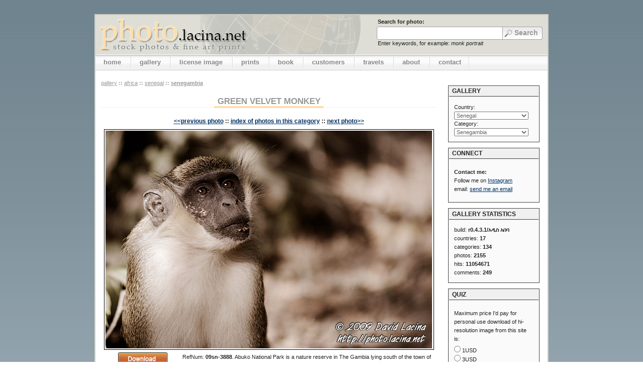

--- FILE ---
content_type: text/html; charset=utf-8
request_url: http://photo.lacina.net/photo-3148-green-velvet-monkey-senegambia-senegal.html
body_size: 41777
content:
	<!-- Google tag (gtag.js) -->
	<script async src="https://www.googletagmanager.com/gtag/js?id=G-05MS8VJ6T6"></script>
	<script>
	  window.dataLayer = window.dataLayer || [];
	  function gtag(){dataLayer.push(arguments);}
	  gtag('js', new Date());

	  gtag('config', 'G-05MS8VJ6T6');
	</script>
	  
<!DOCTYPE html PUBLIC "-//W3C//DTD XHTML 1.0 Transitional//EN" "http://www.w3.org/TR/xhtml1/DTD/xhtml1-transitional.dtd"><html xmlns="http://www.w3.org/1999/xhtml" xmlns:fb="http://www.facebook.com/2008/fbml" xml:lang="en" lang="en"><head><title>Travel Photo Gallery - Green Velvet Monkey, Senegambia, Senegal</title>﻿  
	<meta http-equiv="Content-Type" content="text/html; charset=utf-8" />
	<meta http-equiv='Content-language' content='en' />
	<meta http-equiv='Cache-control' content='no-cache' />
	<meta http-equiv='Pragma' content='no-cache' />
	<meta http-equiv='Expires' content='-1' />
	
	<meta name='robots' content='index,follow' />
	<meta name="msnbot" content="index,follow" />
	<meta name='googlebot' content='index,follow,snippet,archive' />

	<meta name="description" content="Travel photo gallery of Curaçao, Czech republic, Denmark, China, Guatemala, England, Ghana, India, Indonesia, Kenya, Malaysia, Marocco, Myanmar (Burma), Netherlands, Norway, Senegal, Sierra Leone, Sweden, Tanzania and Vietnam" />
	<meta name="keywords" content="Travel Photo Gallery Fine Art Prints Office Home Decoration Stock Postcard Wallpapers David Lacina Indigenous Cultures Adventure Photogallery Photography Travel photo gallery of Curaçao, Czech republic Denmark England Ghana India Indonesia Kenya Malaysia Marocco Myanmar Burma Netherlands Norway Senegal Sierra Leone Sweden Tanzania Vietnam" />
	<meta http-equiv='imagetoolbar' content='no' />
	<meta name='MSSmartTagsPreventParsing' content='true' />
	<meta http-equiv="pics-label" content='(pics-1.1 "http://www.icra.org/ratingsv02.html" l gen true for "http://photo.lacina.net" r (nb 1 nd 1 nr 1 vz 1 lz 1 oz 1 cz 1))' />
	<meta name='DC.Title' content='serverTitle' />
	<meta name='DC.Identifier' content='Photo.lacina.net' />
	<meta name='DC.Language' content='en' />
	<meta http-equiv="X-UA-Compatible" content="IE=EmulateIE7" />
	
	<link rel="icon" href="http://lacina.net/favicon.ico" type="image/x-icon" />
	<link rel="shortcut icon" href="http://lacina.net/favicon.ico" type="image/x-icon" />
	<link rel="alternate" title="Photo.lacina.net - News" href="feed.php" type="application/rss+xml" />
    <link href="http://lacina.net/common/css/general.css" rel="stylesheet" type="text/css" /> 
	<link href="http://photo.lacina.net/photo.css" rel="stylesheet" type="text/css" media='all'/>
    <link href="http://photo.lacina.net/tabber.css" rel="stylesheet" type="text/css" media='all'/>
	<link href="/lb/lb.css" rel="stylesheet" type="text/css" media='all'/>
    <script src="http://photo.lacina.net/js/include.js" type="text/javascript" language="JavaScript"></script>
	<script src="http://photo.lacina.net/js/topmenu.js" type="text/javascript" language="JavaScript"></script>
    <script src="http://photo.lacina.net/js/tabber.js" type="text/javascript" language="JavaScript"></script>
	<script src="http://lacina.net/common/js/script.js" type="text/javascript" language="JavaScript"></script>
    <!--[if lte IE 6]><link rel="stylesheet" href="/lb/ie6.css" type="text/css" media="all" /><![endif]-->
    <script src="/lb/mootools.js" type="text/javascript" language="JavaScript"></script>
	<script src="/lb/overlay.js" type="text/javascript" language="JavaScript"></script>
    <script src="/lb/lb.js" type="text/javascript" language="JavaScript"></script>
</head>

<body>
	<div id="header">
		<!-- logo -->
		<div id="header-logo">
			<a href='http://photo.lacina.net' title="David Lacina - Photo Gallery of Curaçao, Czech republic, Denmark, China, England, Ghana, India, Indonesia, Kenya, Malaysia, Marocco, Myanmar (Burma), Netherlands, Norway, Senegal, Sierra Leone, Sweden, Tanzania and Vietnam">
			</a>
			<form id="logo-search-box" name="searchForm" method="post" action="index.php?m_id=search">
           		<span class="search-text-info-before">Search for photo:</span>
                <span class="search-text">
                    <input type="text" name="searchString" size="25"/>
                </span>
                <span class="search-submit">
                    <input type="submit" name="Submit" value="Search" />
                </span>
                <span class="search-text-info-after">Enter keywords, for example: <i>monk portrait</i></span>
			</form>
		</div>
		
		<div id="site-submenu">
			
<ul>
	<li class="menuparent">
		<a href="http://photo.lacina.net/">
			home</a> 
	</li>
	<li>
		<a href="/countryList.php" >
			gallery</a>
			<ul>
         	 <li>
                <a href="/countryList.php" title="List of all countries">
                	all countries</a>
            </li>
             <li>
                <a href="/continent-1-africa.html" title="List of countries - Africa">
                	africa</a>
            </li>
            <li><a href="/continent-3-asia.html" title="List of countries - Asia">
            		asia</a></li>
	     <li><a href="/continent-5-central-america.html" title="List of countries - Central America">
            		central america</a></li>
            <li><a href="/continent-4-europe.html" title="List of countries - Europe">
            		europe</a></li>   
	     <li><a href="/continent-2-south-america.html" title="List of countries - South America">
            		south america</a></li>
	   
    	</ul>
	</li>	
	<li class="menuparent">
		<a href="/stock-photography-license-image.htm" >
			license image</a>
         <ul>
         	 <li>
                <a href="/stock-photography-license-image.htm" title="Stock photography - license image for reproduction">
                	general information</a>
            </li>
            <li><a href="/?m_id=photo_list" title="Stock photography - list of photographs">
            		photo list</a></li>
            <li><a href="/?m_id=s3" title="Stock photography - Plans of my photo trips">
            		plans of photo trips</a></li>
    	</ul>
	</li>
	<li class="menuparent">
		<a href="/fine-art-prints-for-home-office-decoration.htm" >
			prints</a>
        <ul>
        	<li><a href="/fine-art-prints-for-home-office-decoration.htm" title="Fine art prints">fine art prints</a>
            </li>
            <li><a href="/postcards.htm" title="Postcards">postcard set</a>
            </li>
        	<li><a href="/?m_id=portfolio" title="Printed portfolio">limited edition portfolio</a>
            </li>
        </ul>
	</li>
    <li class="menuparent">
		<a href="/book.htm" >
			book</a>
	</li>
    <li class="menuparent">
		<a href="/stock-photography-customers.htm" >
			customers</a>
         <ul>
         	<li><a href="/stock-photography-customers.htm" title="Customers - list of customers and interviews">list of customers</a>
            </li>
            <li><a href="/?m_id=exhibitions" title="Customers - exhibitions and slideshows">exhibitions &amp; slideshows</a>
            </li>
            <li><a href="/?m_id=articles" title="Customers - published articles">published articles</a>
            </li>
         </ul>
	</li>
    <li class="menuparent">
		<a href="/?m_id=expeditions" >
			travels</a>
        <ul>
	     <li><a href="/?m_id=expedition-china-yunnan">china - yunnan</a>
            </li>
	    <li><a href="/?m_id=expedition-burma-myanmar">burma (myanmar)</a>
            </li>
	    <li><a href="/?m_id=expedition-north-east-india">north east india</a>
            </li>
            <li><a href="/?m_id=expedition-gambia-senegal">the gambia &amp; senegal</a>
            </li>
            <li><a href="/?m_id=expedition-sierra_leone">sierra leone</a>
            </li>
            <li><a href="/?m_id=expedition-india">south india</a>
            </li>
            <li><a href="/?m_id=expedition-kenya">kenya, tanzania, zanzibar</a>
            </li>
            <li><a href="/?m_id=expedition-ghana">ghana</a>
            </li>
            <li><a href="/?m_id=expedition-indonesia">sumatra &amp; siberut islands</a>
            </li>
            <li><a href="/?m_id=expedition-curacao">curacao</a>
            </li>
            <li><a href="/?m_id=expedition-malaysia">malaysia</a>
            </li>
            <li><a href="/?m_id=expedition-norway">norway</a>
            </li>
        </ul>
	</li>
	 <li class="menuparent">
		<a href="/?m_id=about" >
			about</a>
        <ul>
            <li>
            	<a href="/?m_id=about">photographer</a>
            </li>
            <li>
            	<a href="/?m_id=equipment">equipment</a>
            </li>
            <li>
            	<a href="/?m_id=copyright_notice">copyright</a>
            </li>
        </ul>
	</li>
	<li>
        <a href="/showPopup.php?in_id=contact">contact</a>
    	</li>
</ul>
			
		</div>		
	</div>
	
	<div id="main">
		<div id="left">
        	<div class="column-in">		
			<script type="text/javascript">
document.write('<style type="text/css">.tabber{display:none;}<\/style>');

function Validate_Fields_Order_Print()
{
	var val, p, errors='';
	
	val = document.forms.postForm.email.value ;
	p = val.indexOf('@');
    if ( p<1 || p== (val.length-1) ) 
	{
		window.alert(val + " is not valid email adress");
		document.forms.postForm.email.focus();	
		document.forms.postForm.email.select();
		return false;
	}	

	if ( document.forms.postForm.phone.value == "") 
	{
		window.alert("Please fill in your phone number.");
		document.forms.postForm.phone.focus();
		return false;
	}
	
	if ( document.forms.postForm.spamProtPrintImage.value != 4 ) 
	{
		window.alert("Please fill in how much is 2 and 2. This is used as protection against spammers.");
		document.forms.postForm.spamProtPrintImage.focus();
		return false;
	}
	return true;
}

function Validate_Fields_License_Image()
{
	var val, p, errors='';
	
	val = document.forms.postLicenseForm.email.value ;
	p = val.indexOf('@');
    if ( p<1 || p== (val.length-1) ) 
	{
		window.alert(val + " is not valid email adress");
		document.forms.postLicenseForm.email.focus();	
		document.forms.postLicenseForm.email.select();
		return false;
	}	
	if ( document.forms.postLicenseForm.phone.value == "" ) 
	{
		window.alert("Please fill in your contact phone");
		document.forms.postLicenseForm.phone.focus();
		return false;
	}
	if ( document.forms.postLicenseForm.spamProtLicenseImage.value != 4 ) 
	{
		window.alert("Please fill in how much is 2 and 2. This is used as protection against spammers.");
		document.forms.postLicenseForm.spamProtLicenseImage.focus();
		return false;
	}
	
	return true;
}

function Validate_Fields_Add_Comment ()
{
	if ( document.forms.frmAdv.jmenko.value == "" )
	{
		window.alert("Are you nobody? Please fill in your nick!");
		document.forms.frmAdv.jmenko.focus();
		return false;
	} else 
		if ( document.forms.frmAdv.tekstik.value == "" )
		{
			window.alert("Nothing to say..? Please fill in comment!");
			document.forms.frmAdv.tekstik.focus();
			return false;
		}
		else 
			if ( document.forms.frmAdv.answer.value == "" )
			{
				window.alert("Please fill in answer to the mathematical question. This is for protection against spam. Thank you.");
				document.forms.frmAdv.answer.focus();
				return false;
			} 
	return true;
}

function clearLicenseCommentField() {
	if (document.forms.postLicenseForm.comment.value == "Name of magazine, brochure, catalog, website, etc. If fields in form are not specific enough, please elaborate here.") {
		document.forms.postLicenseForm.comment.value = "";
	}
}
function clearPrintCommentField() {
	if (document.forms.postForm.comment.value == "You can specify exact print size here or any additional comments you have.") {
		document.forms.postForm.comment.value = "";
	}
}

function Validate_Fields_Send_Postcard ()
{
	var val, p, errors='';
	
	if ( document.forms.postPostcardForm.from_name.value == "") 
	{
		window.alert("Please fill in your name");
		document.forms.postPostcardForm.from_name.focus();
		return false;
	}
	
	val = document.forms.postPostcardForm.from_email.value ;
	p = val.indexOf('@');
    if ( p<1 || p== (val.length-1) ) 
	{
		window.alert(val + " is not valid email adress");
		document.forms.postPostcardForm.from_email.focus();		
		return false;
	}
	
	if ( document.forms.postPostcardForm.to_name.value == "" ) 
	{
		window.alert("Please fill in friends name");
		document.forms.postPostcardForm.to_name.focus();
		return false;
	}
	
	val = document.forms.postPostcardForm.to_email.value ;
	p = val.indexOf('@');
    if ( p<1 || p== (val.length-1) ) 
	{
		window.alert(val + " is not valid adress of your friend");
		document.forms.postPostcardForm.to_email.focus();
		return false;
	}	
	
	if ( document.forms.postPostcardForm.text.value == "" ) 
	{
		window.alert("Please fill in text");
		document.forms.postPostcardForm.text.focus();
		return false;
	}
	if ( document.forms.postPostcardForm.count.value != 4 ) 
	{
		window.alert("Please fill in how much is 2 and 2. This is used as protection against spammers.");
		document.forms.postPostcardForm.spamProtPostcard.focus();
		return false;
	}
	return true;
}
</script>
<!-- view comment -->
	 
	 
	<div itemscope itemtype="http://www.schema.org/Photograph">
<meta itemprop="creator" content="David Lacina"/><meta itemprop="copyrightHolder" content="David Lacina"/><meta itemprop="copyrightYear" content="2026"><meta itemprop="name" content="David Lacina"/>
	<!-- navigation -->
	<div id="page-navigation">
		<a href='countryList.php' title='List of countries'>gallery</a> <b>::</b> 
        <a href='continent-1-africa.html' title='List of countries I have visited on this continent'>Africa</a> <b>::</b> 
		<a href='country-23-senegal.html' title='Senegal - list of categories'>Senegal</a>  <b>::</b> 
		<b><a href='photos-206-senegal-senegambia.html' title='Index of photos in this category, access key I' accesskey='i'>Senegambia</a></b>		 
	</div><!-- navigation -->
	<a name="photo"></a>	
	<h1><span itemprop="headline">Green Velvet Monkey</span></h1>
	<div class="center">
	<!-- next / previous / index-->
	 <h3><a href="photo-3147-kedougou-local-market-senegambia-senegal.html#photo" title="Previous photo, access key Z" accesskey="z"> 
	 	&lt;&lt;previous photo</a>&nbsp;<b>::</b>
	 <a href="photos-206-senegal-senegambia.html" title="Index of photos in this category, access key I">
			index of photos in this category</a>&nbsp;<b>::</b>
	 <a href="photo-3149-volture-in-abuko-senegambia-senegal.html#photo" title="Next photo, access key X" accesskey="x">next photo&gt;&gt;</a></h3>
  
    <!-- fotka -->
	<p><img itemprop='image' src='/image-3148-green-velvet-monkey-senegambia-senegal.jpg' width='657' height='439' alt="Green Velvet Monkey - Senegambia, Senegal" /></p><div style='width:657px;margin: auto;'>       <div itemprop="offers" itemscope itemtype="http://schema.org/Offer" class="download-column float-left">
        <meta itemprop="category" content="HD download">
        <form action="https://www.sandbox.paypal.com/cgibin/webscr" method="post" class="noBorder">
        <INPUT TYPE="hidden" name="charset" value="utf-8">
        <!-- ><input type="hidden" name="notify_url" value="http://lacina.cekit.cz/paypalIPNTransaction.php" /> -->
        <input type="hidden" name="add" value="1" />
        <input type="hidden" name="cmd" value="_cart">
        <input type="hidden" name="business" value="seller_1341001713_per@gmail.com" />
        <input type="hidden" name="item_name" value="Green Velvet Monkey (Personal Licence applies)" />
        <input type="hidden" name="item_number" value="3148">
        <input type="hidden" name="no_shipping" value="1" />
        <input type="hidden" name="currency_code" value="EUR" />
        <input type="hidden" name="no_note" value="1">
        <input type="hidden" name="cancel_return" value="http://photo.lacina.net/photo-3148-green-velvet-monkey-senegambia-senegal.html">
        <input type="hidden" name="amount" value="1.90">
        <input type="image" src="img/download.png" border="0" name="submit"/><br/>Price of <a href="/?m_id=copyright-notice-download" title="Personal licence, download terms and download information">HD download for personal use:</a> <meta itemprop="priceCurrency" content="EUR">EUR<b><span itemprop="price">1.90</span></b>
        </form>
        </div>
        <p align="left">
        RefNum: <b>09sn-3888</b>. <span itemprop='description'>Abuko National Park is a nature reserve in The Gambia lying south of the town of Abuko. It is a popular tourist attraction and was the country's first designated wildlife reserve.</span>    </p>
  </div> <!-- div for width of photo -->
    <!-- fotka -->
  	</div>
    <br clear="all"/>
<script src="http://photo.lacina.net/js/ajax.js" type="text/javascript" language="JavaScript"></script>

	<!-- taby -->
    <div class="tabber">
                <!-- IMAGE INFORMATION -->	
          <div class="tabbertab" title="Image info">
            <div class="middle-size-column float-left">
                <p><b>Green Velvet Monkey</b><br/>
                Continent: <a href='continent-1-africa.html' title='List of countries I have visited on this continent'>Africa</a><br/>
                Country: <a href='country-23-senegal.html' title='Senegal - list of categories'>Senegal</a><br/>
                Category: <a href='photos-206-senegal-senegambia.html' title='Index of photos in this category, access key I' accesskey='i'>Senegambia</a><br/>
                Viewed: <b>4854</b> times</p>
           
            </div><div class='middle-size-column float-left'><p><b>Keywords: <br/></b>&nbsp;&nbsp;&nbsp;<a href='categoryViewList.php#75' title='View list of all categories'>Animal</a> > <a href='category-78-animal-monkey.html' title='click to view all photos in category Monkey'>Monkey</a></p></div><br clear='all'/>      </div><!-- IMAGE INFORMATION / KEYWORDS tab -->
		
      <!-- ORDER A PRINT -->
      <div itemprop="offers" itemscope itemtype="http://schema.org/Offer" class="tabbertab" title="Order a print">
      <meta itemprop="category" content="Print">
      	<p>For details such as print media or payment method <a href="/fine-art-prints-for-home-office-decoration.htm" title="More information about fine art prints"> click here</a>?</p>
      	<form action="javascript:get(document.getElementById('postForm'), 'php/submitPrintImage.php', 'statusElementPrint')" name="postForm" id="postForm">
           <input name="refNum" type="hidden" id="refNum" value="09sn-3888"/>	
		 
          <label for="email">Your e-mail:</label>
              <input name="email" value="" type="text" class="border1px" id="email" title="Your email" />
            *<br clear="all" />
                        
          <label for="phone">Your phone:</label>
            <input name="phone" type="text" class="border1px" id="phone" title="Your phone number" />
            * (including your international extension, f.e. +1 for USA)
          <br clear="all" />
          
          <label for="printType">Print type:</label>
            <input name="printType" type="radio" value="paper" checked="checked" onclick="showPaperSizes();"/>
                paper
            <input type="radio" name="printType" value="canvas" onclick="showCanvasSizes();"/>
                canvas
            <br clear="all" />	
          <label for="sizes">Print size:</label>
          	<select name="sizesPaper" id="sizesPaper">
            	<option value="4,1x5,8in"><span itemprop="description">
                postcard 4,1x5,8&quot; (10,5x14,8cm)</span>&nbsp;&nbsp;&nbsp;<meta itemprop="currency" content="USD">$</span><span itemprop="price">4.90</span>,-
                </option>
                <option value="10x15in">
                10x15&quot; (25,4x38,1cm)&nbsp;&nbsp;&nbsp;$49.00,-
                </option>
                <option value="13x19in">
                13x19&quot; (32,9x48,3cm)&nbsp;&nbsp;&nbsp;$89.00,-
                </option>
                <option value="27x40,5in">
                27x40,5&quot; (70x105cm)&nbsp;&nbsp;&nbsp;$259.00,-
            	</option>
                <option value="custom">
                custom
            	</option>
             </select>
             <select name="sizesCanvas" id="sizesCanvas">
            	<option value="13x19in">
                13x19&quot; (32,9x48,3cm)&nbsp;&nbsp;&nbsp;$119.00,-
                </option>
                <option value="27x40,5in">
                27x40,5&quot; (70x105cm)&nbsp;&nbsp;&nbsp;$299.00,-
            	</option>
                <option value="22x60in">
                panorama 22x60&quot; (55,8x152cm)&nbsp;&nbsp;&nbsp;$399.00,-
            	</option>
                <option value="custom">
                custom
            	</option>
             </select>
            <br clear="all" />
            <label for="shipping">Shipping method:</label>
          	<select name="shipping">
            	<option value="recorded">
                Recorded mail
                </option>
                <option value="ems">
                EMS - add $30 to total price
                </option>
                <option value="fedex">
                Fedex - add $90 to total price
            	</option>
               </select>
            <br clear="all" />
            
            <!-- comment -->
            <label for="comment">Comment:</label>
            <textarea name="comment" cols="35" rows="5" class="border1px" title="Comment" onfocus="javascript:clearPrintCommentField();">You can specify exact print size here or any additional comments you have.</textarea>
            
            <br clear="all" />
            <label for="spamProtPrintImage" id="spamPrintImageText">How much is 2 and 2? This is protection against spammers.</label>
				  <input type="text" value="" name="spamProtPrintImage" id="spamProtPrintImage" class="border1px" title="Please answer to the logical question: how much is two and two? This is for protection against spammers" size="1" maxlength="1"/> 
                  <script type="text/javascript">
				 /* <![CDATA[ */
				  document.forms.postForm.spamProtPrintImage.value="4";
				  document.getElementById("spamPrintImageText").style.display = "none";
				  document.getElementById("spamProtPrintImage").style.display = "none";
				/* ]]> */
			   </script>
			<br clear="all" />          
          	
            <label></label><span name="statusElementLicense" id="statusElementPrint" class="error"></span>
            
            <div id="submit">
                <input name="Submit" type="submit" class="submit" title="Order a print" onclick="return Validate_Fields_Order_Print();" value="order a print >>"  /> 
            </div>
             <script type="text/javascript">
				 /* <![CDATA[ */
            		document.getElementById("sizesCanvas").style.display = "none"; 
                             
					 function showCanvasSizes() {
						 document.getElementById("sizesCanvas").style.display = "block";
						 document.getElementById("sizesPaper").style.display = "none";						 					   
					 }
					 
					 function showPaperSizes() {
						 document.getElementById("sizesCanvas").style.display = "none";
						 document.getElementById("sizesPaper").style.display = "block";  
					 }
				/* ]]> */
			   </script>

        </form>
      </div><!-- ORDER A PRINT -->
      
      <!-- LICENSE IMAGE -->
      <div class="tabbertab" title="License image">
      	<p>Please indicate which options apply to your needs. <a href="/stock-photography-license-image.htm" title="More information about licensing an image">More information about licensing an image.</a></p>
        <form action="javascript:get(document.getElementById('postLicenseForm'), 'php/submitLicenseImage.php', 'statusElementLicense');" name="postLicenseForm" id="postLicenseForm">
          <input name="refNum" type="hidden" id="refNum" value="09sn-3888"/>			 
          
           <label for="email">Your e-mail:</label>
              <input name="email" value="" type="text" class="border1px" id="email" title="Your email" /> *
            <br clear="all" />
          
          <label for="phone">Contact phone:</label>
            <input name="phone" type="text" class="border1px" id="phone" title="Your phone number" />* (including your international extension, f.e. +47 for Norway)
            <br clear="all" />
            
        	<label for="photo_use">Photo use:</label>
            <select name="photo_use">
            	<optgroup label="Advertising">
                   <option value="magazine">Magazine</option>
                   <option value="bilboard">Bilboard</option>
                   <option value="brochure-catalog">Brochure/catalog</option>
                   <option value="newspaper">Newspaper advertising</option>
                   <option value="website-advertising">Website advertising</option>
               </optgroup>
               <optgroup label="Corporate">
                   <option value="magazine-corporate">Magazine</option>
                   <option value="annual-report">Annual reports</option>
               </optgroup>
               <optgroup label="Editorial">
                   <option value="editorial-magazine">Magazine</option>
                   <option value="editorial-newspaper">Newspaper</option>
                   <option value="book">Book</option>
               </optgroup>
               <optgroup label="Other">
                   <option value="web">Website</option>
                   <option value="CD">CD/DVD</option>
                   <option value="other">other</option>
               </optgroup>

            </select>
            *<br clear="all" />
            
            <label for="circulation">Circulation:</label>
            <select name="circulation">
                <option value="<5K">Under 5K</option>
                <option value="5-19K">5-19K</option>
                <option value="20-39K">20-39K</option>
                <option value="40-49K">40-49K</option>
                <option value="50-99K">50-99K</option>
                <option value="100-249">100-249K</option>
                <option value="250-499K">250-499K</option>
				<option value="500K-1M">500K-1 Million</option>
                <option value="over1M">over 1 Million</option>
                <option value="conference">Conference/Show</option>
                <option value="web">Web Use</option>
            </select>
            *<br clear="all" />
            
            <label for="duration">Period of use:</label>
            <select name="duration">
                <option selected value="Single Use">One Time (Incl. Books, Web)</option>
                <option value="0-6">2-6 Months</option>
                <option value="7-12 Months">7-12 Months</option>
                <option value="12+">Over 12 Months</option>
            </select>
            *
            <br clear="all" /> 
            
            <label for="placement">Placement:</label>
            <select name="placement">
                <option selected value="cover">Front/Back Cover</option>
                <option value="interior">Interior</option>
            </select>
            *<br clear="all" />
            
            <!-- dimensions -->
            <label for="dimensions">Pixel Dimensions:</label>
            <input name="dimensions" type="text" class="border1px" id="dimensions" title="Dimensions of the image you would like to license" size="30" maxlength="50" />
            <br clear="all" />

            <!-- comment -->
            <label for="comment">Comment:</label>
            <textarea name="comment" cols="35" rows="7" class="border1px" title="Comment" onfocus="javascript:clearLicenseCommentField();" >Name of magazine, brochure, catalog, website, etc. If fields in form are not specific enough, please elaborate here.</textarea>
            
            <br clear="all" />
            
            <label for="spamProtLicenseImage" id="spamLicenseImageText">How much is 2 and 2? This is protection against spammers.</label>
				  <input type="text" value="" name="spamProtLicenseImage" id="spamProtLicenseImage" class="border1px" title="Please answer to the logical question: how much is two and two? This is for protection against spammers" size="1" maxlength="1"/> 
                  <script type="text/javascript">
				 /* <![CDATA[ */
				  document.forms.postLicenseForm.spamProtLicenseImage.value="4";
				  document.getElementById("spamLicenseImageText").style.display = "none";
				  document.getElementById("spamProtLicenseImage").style.display = "none";
				/* ]]> */
			   </script>
			<br clear="all" />
            <label></label><span name="statusElementLicense" id="statusElementLicense" class="error"></span>
            <div id="submit">
                <input name="Submit" type="submit" class="submit" title="Request Price Quote" value="Request Price Quote" onclick="return Validate_Fields_License_Image();" />                 
            </div>
        </form>
      </div><!-- LICENSE IMAGE -->
      
      <!-- COMMENTS -->
        <!-- rozhranni pro komentare -->
        <div class="tabbertab" title="Comments (0)">
        	
	
	<!-- show info.. -->
	<a name="viewComments"></a>
	<div class="comment">
		<div id='add-comment'><b>Be the first one to add comment. All fields are required:</b>	
		<!--  show form to add new comment.. -->		
		<!-- table with form fields -->
		<a name="addComment"></a>
		 <form action="" method="post" name="frmAdv" id="frmAdv" onsubmit="return Validate_Fields_Add_Comment();">
			 <input type="hidden" name="add_comment" value="1" />
			 <input type="hidden" name="id_photo" value="3148" />
			
			<label for="jmenko">Nick:</label>
				  <input type="text" value="" name="jmenko" id="jmenko" class="border1px" title="Enter your name/nick here" />
			<br clear="all" />
			
			<label for="text">Comment:</label> 
			  <textarea name="tekstik" cols="45" rows="4" id="tekstik" class="border1px" title="Enter your comment here"></textarea>
			<br clear="all" />
			
            <div id="spamComment">
			<label for="answer">How much is 2 and 3?</label>
				  <input type="text" value="" name="answer" id="answer" class="border1px" title="Please answer to the logical question: how much is two and two? This is for protection against spammers" size="1" maxlength="1"/> This is protection against spammers. You do not need to fill it in if its already filled.
			<br clear="all" />
            </div>
			<!-- <script>
			  document.forms.frmAdv.answer.value="4";
			  document.getElementById("spamComment").style.display = "none";
			</script> -->
          
			<div id="submit">
			  <input name="Submit" type="submit" value="add to comments&gt;&gt;" class="border1px" />
			</div>
		</form><!-- formular pro pridani komentare -->	
		</div><!-- id = Add your comment -->
	</div> <!-- fotka a info o ni + komentare/formular -->
      </div><!-- COMMENTS -->
	  
      <!-- SEND AS POSTCARD -->      
      <div class="tabbertab" title="Send as postcard">
      	<p>Please note: all fields are required.</p>
        <form action="javascript:get(document.getElementById('postPostcardForm'), 'php/submitPostcard.php', 'statusElementPostcard');" name="postPostcardForm" id="postPostcardForm">
        
            <input type="hidden" name="id_photo" value="3148" /> 
            <input type="hidden" name="preview" value="0" /> 
            
            <label for="from_name">Your name:</label>
                    <input name="from_name" type="text" id="from_name" class="border1px" title="Your name" tabindex="1" /> 
            
            <br clear="all" />
            <label for="from_email">Your email:</label>
                    <input name="from_email"  value="" type="text" id="from_email" class="border1px" title="Your email address" tabindex="2" size="25" /> 
            <br clear="all" />
        
            <label for="to_name">Friend's name:</label>
                    <input name="to_name" type="text" id="to_name" class="border1px" title="Friend's name" tabindex="3" /> 
            <br clear="all" />
            <label for="to_email">Friend's email:</label>
                    <input name="to_email" type="text" id="to_email" class="border1px" title="Friend's email address"  tabindex="4" size="25" />
            <br clear="all" />
            
            <label for="postcard text">Postcard text:</label>
                    <textarea name="text" cols="45" rows="4" class="border1px" title="Message for your friend"  tabindex="5" ></textarea> 
            <br clear="all" />

            <label for="spamProtPostcard" id="spamPostcardText">How much is 3 and 3? This is protection against spammers.</label>
            	<input name="spamProtPostcard" type="text" id="spamProtPostcard" class="border1px" title="How much is 3 and 3? This is protection against spammers"  tabindex="6" size="2" />
                 <script type="text/javascript">
				 /* <![CDATA[ */
				  document.forms.postPostcardForm.spamProtPostcard.value="6";
				  document.getElementById("spamPostcardText").style.display = "none";
				  document.getElementById("spamProtPostcard").style.display = "none";
				/* ]]> */
			   </script>
           
            <label></label><input name="notification" type="checkbox" value="1" />
                    notify me when postcard is viewed by my friend</label>
            <br clear="all" />   
            <label></label><input name="addEmails" type="checkbox" id="addEmails" value="1" />
                    sign up both e-mails for receiving of automatic updates from photo.lacina.net
            <br clear="all" />        
            <label></label><span name="statusElementPostcard" id="statusElementPostcard" class="error"></span>
            <div id="submit">
                <input name="Submit" type="submit" class="border1px" onclick="return Validate_Fields_Send_Postcard();" value="send postcard &gt;&gt;" /> 
            </div>	
        </form>
      </div><!-- SEND AS POSTCARD -->
    </div>
  </div>

	            </div>
		</div>
		<div id="right">					
			﻿<!-- right menu-->

<!-- gallery -->
<div class='box'>
    <div class='box-header'>
		GALLERY
	</div>
	<div class='box-contents'>
		Country:
			<select name="id_contr" onchange="location.href=this.options[this.selectedIndex].value;">
				<option value="./">choose one</option>
				<optgroup label="Africa"><option value="country-11-ghana.html" >Ghana</option><option value="country-17-kenya.html" >Kenya</option><option value="/photos-188-marocco-best-of-marocco.html" >Marocco</option><option value="country-23-senegal.html"  selected='selected'>Senegal</option><option value="country-22-sierra-leone.html" >Sierra Leone</option><option value="/photos-277-south-africa-best-of-sa.html" >South Africa</option><option value="country-15-tanzania.html" >Tanzania</option></optgroup><optgroup label="Asia"><option value="country-25-china.html" >China</option><option value="country-18-india.html" >India</option><option value="country-9-indonesia.html" >Indonesia</option><option value="country-4-malaysia.html" >Malaysia</option><option value="country-24-myanmar-burma.html" >Myanmar (Burma)</option><option value="country-14-vietnam.html" >Vietnam</option></optgroup><optgroup label="Central America"><option value="/photos-267-guatemala-best-of.html" >Guatemala</option></optgroup><optgroup label="Europe"><option value="country-5-czech-republic.html" >Czech republic</option><option value="/photos-162-denmark-skagen.html" >Denmark</option><option value="country-12-england.html" >England</option><option value="/photos-273-italy-sicily.html" >Italy</option><option value="/photos-264-malta-gozo.html" >Malta</option><option value="country-3-netherlands.html" >Netherlands</option><option value="country-19-norway.html" >Norway</option><option value="/photos-163-sweden-west-coast.html" >Sweden</option></optgroup><optgroup label="South America"><option value="/photos-190-curacao-best-of-curacao.html" >Curaçao</option></optgroup>			</select>
		
					
			<br />
			Category:
				<select name="id_cat" onchange="location.href=this.options[this.selectedIndex].value;" >
					<option value='/photos-209-senegal-traditional-wrestling.html' >Traditional..</option><option value='/photos-208-senegal-salt-harvesting.html' >Salt Harvesting</option><option value='/photos-207-senegal-casamance.html' >Casamance</option><option value='/photos-204-senegal-bedick-tribe.html' >Bedick Tribe</option><option value='/photos-206-senegal-senegambia.html'  selected='selected'>Senegambia</option>				</select>
	 	 	</div>
</div> <!-- countries -->

<!-- connect -->
<div class='box'>
	<div class='box-header'>
		CONNECT
	</div>
	<div class='box-contents'>
    	<!-- <b>Share this page:</b><br/>
		<div class="fb-button"><div id="fb-root"></div><script src="http://connect.facebook.net/en_US/all.js#appId=207362252651695&amp;xfbml=1"></script><fb:like href="http://photo.lacina.net/photo-3148-green-velvet-monkey-senegambia-senegal.html" send="false" layout="box_count" width="20" show_faces="false" action="like" font="tahoma"></fb:like>
        </div>
		<!-- <div class="one-plus-button">
        <g:plusone size="tall" href="http://photo.lacina.net/photo-3148-green-velvet-monkey-senegambia-senegal.html"></g:plusone>
        </div> 
        <div class="twitter-button">
        	<a href="https://twitter.com/share" class="twitter-share-button" data-count="vertical" data-via="davidlacina">Tweet</a><script type="text/javascript" src="//platform.twitter.com/widgets.js"></script>
        </div>

		<br clear="all" />-->

        <p>

        <b>Contact me:</b><br/>
		Follow me on <a href="https://www.instagram.com/bildertilinterior/">Instagram</a><br/>
		
		email: <a href="showPopup.php?in_id=contact" title="Contact me - send me an email">
			send me an email</a></p>
		<!-- phone: +47 90 85 82 01<br />-->
        
		
    	<!--<form action="index.php?m_id=4" method="post" name="emailForm" id="emailForm" onsubmit='Validate_Email_Fields();return document.MM_returnValue' class="noBorder" >
        	 subscribe for updates: 
        	<input type="text" class="border1px" name="email" size="15" maxlength="40" value="e-mail" onClick="this.value=''" title="Fill in your e-mail please" />
        	<input type="submit" name="submit" value=">" class="border1px"/>
		</form>-->
  </div>
</div><!-- connect -->


<!-- statistics -->
<div class='box'>
	<div class='box-header'>
		GALLERY STATISTICS
	</div>
	<div class='box-contents'> 
    	build: <b>r0.4.3.1/አዲስ አበባ</b><br/>
		countries: <b>17</b><br />
		categories: <b>134</b><br />
		photos: <b>2155</b><br />
		hits: <b>11054671</b><br />
		comments: <b>249</b>
 	</div>
</div> <!-- statistics -->

<!-- quiz -->

<form action="index.php?m_id=q" method="post" id="quizForm" class="noBorder"> 

	<input type="hidden" name="id_quiz" value="8" />

	<div class='box'>
	<div class='box-header'>
		QUIZ
	</div>
	<div class='box-contents'>
	
	  <!-- question -->
		<p>Maximum price I'd pay for personal use download of hi-resolution image from this site is:</p>	  
		<!-- show answers -->
					<input name="id_answer" type="radio" value="32" alt="1USD" />
			1USD			<br />
					<input name="id_answer" type="radio" value="34" alt="3USD" />
			3USD			<br />
					<input name="id_answer" type="radio" value="35" alt="5USD" />
			5USD			<br />
					<input name="id_answer" type="radio" value="36" alt="0USD" />
			0USD			<br />
		<!-- show answers -->

		<!-- vote button -->
		<input type="submit" name="submit" value="vote" class="border1px"/>
		
		</div>
	</div>
</form> <!-- quiz -->
<!-- righ menu-->		</div>

		<div class="cleaner">&nbsp;</div>
	
		<div id="footer"><div class="column-in">
			<!-- linka oddelujici  obsah -->
<p class="center">
<!-- general navigation links -->
	<a href="/?m_id=copyright_notice" title="Copyright notice">
	Copyright</a> | 
	<a href="/stock-photography-license-image.htm" title="Stock photography - license image for reproduction">
		License photo</a> | 
	<a href="/fine-art-prints-for-home-office-decoration.htm" title="Fine Art Prints - home and office decoration">
		Purchase a print</a> | 
    <a href="/stock-photography-customers.htm" title="List of customers">
		Customers</a> | 
	<a href="/countryList.php" title="Gallery">
		Gallery</a> | 
    <a href="/?m_id=about" title="About the photographer">
		Photographer</a> | 
    <a href="/showPopup.php?in_id=contact" title="Contact me">
		Contact Me</a><br />
</p>
<!-- general navigation links -->

<!-- copyright -->
<p class="center">
	Copyright 1996-2026    <a href="/?m_id=copyright_notice" title="Copyright notice">
	by David Lacina</a>. All rights reserved.  
</p>
<!-- copyright -->
		</div></div> <!-- #footer -->
		
	</div> <!-- #main -->
</body>
</html>



--- FILE ---
content_type: application/x-javascript
request_url: http://photo.lacina.net/js/ajax.js
body_size: 2867
content:
var http_request = false;
var statusElement = '';

function makePOSTRequest(url, parameters) {
  http_request = false;
  if (window.XMLHttpRequest) { // Mozilla, Safari,...
	 http_request = new XMLHttpRequest();
	 if (http_request.overrideMimeType) {
		// set type accordingly to anticipated content type
		//http_request.overrideMimeType('text/xml');
		http_request.overrideMimeType('text/html');
	 }
  } else if (window.ActiveXObject) { // IE
	 try {
		http_request = new ActiveXObject("Msxml2.XMLHTTP");
	 } catch (e) {
		try {
		   http_request = new ActiveXObject("Microsoft.XMLHTTP");
		} catch (e) {}
	 }
  }
  if (!http_request) {
	 alert('Cannot create XMLHTTP instance');
	 return false;
  }
  
  http_request.onreadystatechange = alertContents;
  http_request.open('POST', url, true);
  http_request.setRequestHeader("Content-type", "application/x-www-form-urlencoded");
  http_request.setRequestHeader("Content-length", parameters.length);
  http_request.setRequestHeader("Connection", "close");
  http_request.send(parameters);
}
  
function alertContents() {
  statusElementRef = document.getElementById(statusElement);
  statusElementRef.innerHTML = 'Please wait, processing...'; 
  if (http_request.readyState == 4) {
	 if (http_request.status == 200) {
		result = http_request.responseText;
		statusElementRef.innerHTML = result;            
	 } else {
		statusElementRef.innerHTML = 'There was a problem sending data. Please contact me <a href="showPopup.php?in_id=contact">directly on my email.</a>';
	 }
  }
}

function get(obj, url, inStatusElement) {
  var poststr = "";
  statusElement = inStatusElement;

  for (i=0; i<obj.childNodes.length; i++) {
	 if (obj.childNodes[i].tagName == "INPUT") {
		if (obj.childNodes[i].type == "text") {
		   poststr += obj.childNodes[i].name + "=" + escape(encodeURI(obj.childNodes[i].value)) + "&";
		}
		if (obj.childNodes[i].type == "hidden") {
			   poststr += obj.childNodes[i].name + "=" + encodeURI(obj.childNodes[i].value) + "&";
			}
		if (obj.childNodes[i].type == "checkbox") {
		   if (obj.childNodes[i].checked) {
			  poststr += obj.childNodes[i].name + "=" + encodeURI(obj.childNodes[i].value) + "&";
		   } else {
			  poststr += obj.childNodes[i].name + "=&";
		   }
		}
		if (obj.childNodes[i].type == "radio") {
		   if (obj.childNodes[i].checked) {
			  poststr += obj.childNodes[i].name + "=" + encodeURI(obj.childNodes[i].value) + "&";
		   }
		}
	 }   
	 if (obj.childNodes[i].tagName == "SELECT") {
		var sel = obj.childNodes[i];
		poststr += sel.name + "=" + encodeURI(sel.options[sel.selectedIndex].value) + "&";
	 }
	 if (obj.childNodes[i].tagName == "TEXTAREA") {
		poststr += obj.childNodes[i].name + "=" + escape(encodeURI(obj.childNodes[i].value)) + "&";
	 }
  }
  makePOSTRequest(url, poststr);
}